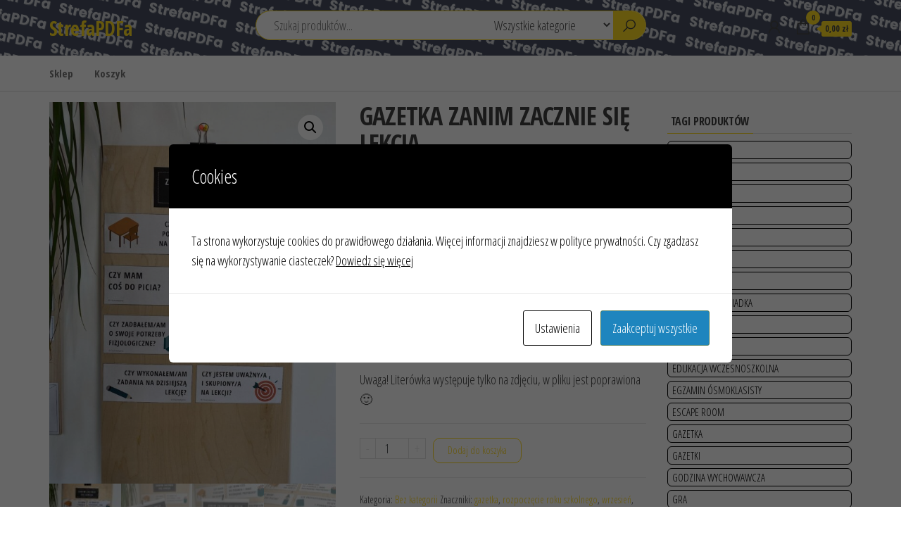

--- FILE ---
content_type: text/html; charset=UTF-8
request_url: https://strefapdfa.pl/produkt/zanim-zacznie-sie-lekcja/
body_size: 16613
content:
<!DOCTYPE html>
<html lang="pl-PL">
    <head>
        <meta charset="UTF-8">
        <meta name="viewport" content="width=device-width, initial-scale=1">
        <link rel="profile" href="https://gmpg.org/xfn/11">
        <title>GAZETKA ZANIM ZACZNIE SIĘ LEKCJA &#8211; StrefaPDFa</title>
<meta name='robots' content='max-image-preview:large' />
<link rel='dns-prefetch' href='//fonts.googleapis.com' />
<link href='https://fonts.gstatic.com' crossorigin rel='preconnect' />
<link rel="alternate" type="application/rss+xml" title="StrefaPDFa &raquo; Kanał z wpisami" href="https://strefapdfa.pl/feed/" />
<link rel="alternate" type="application/rss+xml" title="StrefaPDFa &raquo; Kanał z komentarzami" href="https://strefapdfa.pl/comments/feed/" />
<link rel="alternate" title="oEmbed (JSON)" type="application/json+oembed" href="https://strefapdfa.pl/wp-json/oembed/1.0/embed?url=https%3A%2F%2Fstrefapdfa.pl%2Fprodukt%2Fzanim-zacznie-sie-lekcja%2F" />
<link rel="alternate" title="oEmbed (XML)" type="text/xml+oembed" href="https://strefapdfa.pl/wp-json/oembed/1.0/embed?url=https%3A%2F%2Fstrefapdfa.pl%2Fprodukt%2Fzanim-zacznie-sie-lekcja%2F&#038;format=xml" />
<style id='wp-img-auto-sizes-contain-inline-css' type='text/css'>
img:is([sizes=auto i],[sizes^="auto," i]){contain-intrinsic-size:3000px 1500px}
/*# sourceURL=wp-img-auto-sizes-contain-inline-css */
</style>
<style id='wp-emoji-styles-inline-css' type='text/css'>

	img.wp-smiley, img.emoji {
		display: inline !important;
		border: none !important;
		box-shadow: none !important;
		height: 1em !important;
		width: 1em !important;
		margin: 0 0.07em !important;
		vertical-align: -0.1em !important;
		background: none !important;
		padding: 0 !important;
	}
/*# sourceURL=wp-emoji-styles-inline-css */
</style>
<style id='wp-block-library-inline-css' type='text/css'>
:root{--wp-block-synced-color:#7a00df;--wp-block-synced-color--rgb:122,0,223;--wp-bound-block-color:var(--wp-block-synced-color);--wp-editor-canvas-background:#ddd;--wp-admin-theme-color:#007cba;--wp-admin-theme-color--rgb:0,124,186;--wp-admin-theme-color-darker-10:#006ba1;--wp-admin-theme-color-darker-10--rgb:0,107,160.5;--wp-admin-theme-color-darker-20:#005a87;--wp-admin-theme-color-darker-20--rgb:0,90,135;--wp-admin-border-width-focus:2px}@media (min-resolution:192dpi){:root{--wp-admin-border-width-focus:1.5px}}.wp-element-button{cursor:pointer}:root .has-very-light-gray-background-color{background-color:#eee}:root .has-very-dark-gray-background-color{background-color:#313131}:root .has-very-light-gray-color{color:#eee}:root .has-very-dark-gray-color{color:#313131}:root .has-vivid-green-cyan-to-vivid-cyan-blue-gradient-background{background:linear-gradient(135deg,#00d084,#0693e3)}:root .has-purple-crush-gradient-background{background:linear-gradient(135deg,#34e2e4,#4721fb 50%,#ab1dfe)}:root .has-hazy-dawn-gradient-background{background:linear-gradient(135deg,#faaca8,#dad0ec)}:root .has-subdued-olive-gradient-background{background:linear-gradient(135deg,#fafae1,#67a671)}:root .has-atomic-cream-gradient-background{background:linear-gradient(135deg,#fdd79a,#004a59)}:root .has-nightshade-gradient-background{background:linear-gradient(135deg,#330968,#31cdcf)}:root .has-midnight-gradient-background{background:linear-gradient(135deg,#020381,#2874fc)}:root{--wp--preset--font-size--normal:16px;--wp--preset--font-size--huge:42px}.has-regular-font-size{font-size:1em}.has-larger-font-size{font-size:2.625em}.has-normal-font-size{font-size:var(--wp--preset--font-size--normal)}.has-huge-font-size{font-size:var(--wp--preset--font-size--huge)}.has-text-align-center{text-align:center}.has-text-align-left{text-align:left}.has-text-align-right{text-align:right}.has-fit-text{white-space:nowrap!important}#end-resizable-editor-section{display:none}.aligncenter{clear:both}.items-justified-left{justify-content:flex-start}.items-justified-center{justify-content:center}.items-justified-right{justify-content:flex-end}.items-justified-space-between{justify-content:space-between}.screen-reader-text{border:0;clip-path:inset(50%);height:1px;margin:-1px;overflow:hidden;padding:0;position:absolute;width:1px;word-wrap:normal!important}.screen-reader-text:focus{background-color:#ddd;clip-path:none;color:#444;display:block;font-size:1em;height:auto;left:5px;line-height:normal;padding:15px 23px 14px;text-decoration:none;top:5px;width:auto;z-index:100000}html :where(.has-border-color){border-style:solid}html :where([style*=border-top-color]){border-top-style:solid}html :where([style*=border-right-color]){border-right-style:solid}html :where([style*=border-bottom-color]){border-bottom-style:solid}html :where([style*=border-left-color]){border-left-style:solid}html :where([style*=border-width]){border-style:solid}html :where([style*=border-top-width]){border-top-style:solid}html :where([style*=border-right-width]){border-right-style:solid}html :where([style*=border-bottom-width]){border-bottom-style:solid}html :where([style*=border-left-width]){border-left-style:solid}html :where(img[class*=wp-image-]){height:auto;max-width:100%}:where(figure){margin:0 0 1em}html :where(.is-position-sticky){--wp-admin--admin-bar--position-offset:var(--wp-admin--admin-bar--height,0px)}@media screen and (max-width:600px){html :where(.is-position-sticky){--wp-admin--admin-bar--position-offset:0px}}

/*# sourceURL=wp-block-library-inline-css */
</style><style id='wp-block-heading-inline-css' type='text/css'>
h1:where(.wp-block-heading).has-background,h2:where(.wp-block-heading).has-background,h3:where(.wp-block-heading).has-background,h4:where(.wp-block-heading).has-background,h5:where(.wp-block-heading).has-background,h6:where(.wp-block-heading).has-background{padding:1.25em 2.375em}h1.has-text-align-left[style*=writing-mode]:where([style*=vertical-lr]),h1.has-text-align-right[style*=writing-mode]:where([style*=vertical-rl]),h2.has-text-align-left[style*=writing-mode]:where([style*=vertical-lr]),h2.has-text-align-right[style*=writing-mode]:where([style*=vertical-rl]),h3.has-text-align-left[style*=writing-mode]:where([style*=vertical-lr]),h3.has-text-align-right[style*=writing-mode]:where([style*=vertical-rl]),h4.has-text-align-left[style*=writing-mode]:where([style*=vertical-lr]),h4.has-text-align-right[style*=writing-mode]:where([style*=vertical-rl]),h5.has-text-align-left[style*=writing-mode]:where([style*=vertical-lr]),h5.has-text-align-right[style*=writing-mode]:where([style*=vertical-rl]),h6.has-text-align-left[style*=writing-mode]:where([style*=vertical-lr]),h6.has-text-align-right[style*=writing-mode]:where([style*=vertical-rl]){rotate:180deg}
/*# sourceURL=https://strefapdfa.pl/wp-includes/blocks/heading/style.min.css */
</style>
<style id='wp-block-search-inline-css' type='text/css'>
.wp-block-search__button{margin-left:10px;word-break:normal}.wp-block-search__button.has-icon{line-height:0}.wp-block-search__button svg{height:1.25em;min-height:24px;min-width:24px;width:1.25em;fill:currentColor;vertical-align:text-bottom}:where(.wp-block-search__button){border:1px solid #ccc;padding:6px 10px}.wp-block-search__inside-wrapper{display:flex;flex:auto;flex-wrap:nowrap;max-width:100%}.wp-block-search__label{width:100%}.wp-block-search.wp-block-search__button-only .wp-block-search__button{box-sizing:border-box;display:flex;flex-shrink:0;justify-content:center;margin-left:0;max-width:100%}.wp-block-search.wp-block-search__button-only .wp-block-search__inside-wrapper{min-width:0!important;transition-property:width}.wp-block-search.wp-block-search__button-only .wp-block-search__input{flex-basis:100%;transition-duration:.3s}.wp-block-search.wp-block-search__button-only.wp-block-search__searchfield-hidden,.wp-block-search.wp-block-search__button-only.wp-block-search__searchfield-hidden .wp-block-search__inside-wrapper{overflow:hidden}.wp-block-search.wp-block-search__button-only.wp-block-search__searchfield-hidden .wp-block-search__input{border-left-width:0!important;border-right-width:0!important;flex-basis:0;flex-grow:0;margin:0;min-width:0!important;padding-left:0!important;padding-right:0!important;width:0!important}:where(.wp-block-search__input){appearance:none;border:1px solid #949494;flex-grow:1;font-family:inherit;font-size:inherit;font-style:inherit;font-weight:inherit;letter-spacing:inherit;line-height:inherit;margin-left:0;margin-right:0;min-width:3rem;padding:8px;text-decoration:unset!important;text-transform:inherit}:where(.wp-block-search__button-inside .wp-block-search__inside-wrapper){background-color:#fff;border:1px solid #949494;box-sizing:border-box;padding:4px}:where(.wp-block-search__button-inside .wp-block-search__inside-wrapper) .wp-block-search__input{border:none;border-radius:0;padding:0 4px}:where(.wp-block-search__button-inside .wp-block-search__inside-wrapper) .wp-block-search__input:focus{outline:none}:where(.wp-block-search__button-inside .wp-block-search__inside-wrapper) :where(.wp-block-search__button){padding:4px 8px}.wp-block-search.aligncenter .wp-block-search__inside-wrapper{margin:auto}.wp-block[data-align=right] .wp-block-search.wp-block-search__button-only .wp-block-search__inside-wrapper{float:right}
/*# sourceURL=https://strefapdfa.pl/wp-includes/blocks/search/style.min.css */
</style>
<style id='wp-block-paragraph-inline-css' type='text/css'>
.is-small-text{font-size:.875em}.is-regular-text{font-size:1em}.is-large-text{font-size:2.25em}.is-larger-text{font-size:3em}.has-drop-cap:not(:focus):first-letter{float:left;font-size:8.4em;font-style:normal;font-weight:100;line-height:.68;margin:.05em .1em 0 0;text-transform:uppercase}body.rtl .has-drop-cap:not(:focus):first-letter{float:none;margin-left:.1em}p.has-drop-cap.has-background{overflow:hidden}:root :where(p.has-background){padding:1.25em 2.375em}:where(p.has-text-color:not(.has-link-color)) a{color:inherit}p.has-text-align-left[style*="writing-mode:vertical-lr"],p.has-text-align-right[style*="writing-mode:vertical-rl"]{rotate:180deg}
/*# sourceURL=https://strefapdfa.pl/wp-includes/blocks/paragraph/style.min.css */
</style>
<link rel='stylesheet' id='wc-blocks-style-css' href='https://strefapdfa.pl/wp-content/plugins/woocommerce/assets/client/blocks/wc-blocks.css?ver=wc-10.3.7' type='text/css' media='all' />
<style id='global-styles-inline-css' type='text/css'>
:root{--wp--preset--aspect-ratio--square: 1;--wp--preset--aspect-ratio--4-3: 4/3;--wp--preset--aspect-ratio--3-4: 3/4;--wp--preset--aspect-ratio--3-2: 3/2;--wp--preset--aspect-ratio--2-3: 2/3;--wp--preset--aspect-ratio--16-9: 16/9;--wp--preset--aspect-ratio--9-16: 9/16;--wp--preset--color--black: #000000;--wp--preset--color--cyan-bluish-gray: #abb8c3;--wp--preset--color--white: #ffffff;--wp--preset--color--pale-pink: #f78da7;--wp--preset--color--vivid-red: #cf2e2e;--wp--preset--color--luminous-vivid-orange: #ff6900;--wp--preset--color--luminous-vivid-amber: #fcb900;--wp--preset--color--light-green-cyan: #7bdcb5;--wp--preset--color--vivid-green-cyan: #00d084;--wp--preset--color--pale-cyan-blue: #8ed1fc;--wp--preset--color--vivid-cyan-blue: #0693e3;--wp--preset--color--vivid-purple: #9b51e0;--wp--preset--gradient--vivid-cyan-blue-to-vivid-purple: linear-gradient(135deg,rgb(6,147,227) 0%,rgb(155,81,224) 100%);--wp--preset--gradient--light-green-cyan-to-vivid-green-cyan: linear-gradient(135deg,rgb(122,220,180) 0%,rgb(0,208,130) 100%);--wp--preset--gradient--luminous-vivid-amber-to-luminous-vivid-orange: linear-gradient(135deg,rgb(252,185,0) 0%,rgb(255,105,0) 100%);--wp--preset--gradient--luminous-vivid-orange-to-vivid-red: linear-gradient(135deg,rgb(255,105,0) 0%,rgb(207,46,46) 100%);--wp--preset--gradient--very-light-gray-to-cyan-bluish-gray: linear-gradient(135deg,rgb(238,238,238) 0%,rgb(169,184,195) 100%);--wp--preset--gradient--cool-to-warm-spectrum: linear-gradient(135deg,rgb(74,234,220) 0%,rgb(151,120,209) 20%,rgb(207,42,186) 40%,rgb(238,44,130) 60%,rgb(251,105,98) 80%,rgb(254,248,76) 100%);--wp--preset--gradient--blush-light-purple: linear-gradient(135deg,rgb(255,206,236) 0%,rgb(152,150,240) 100%);--wp--preset--gradient--blush-bordeaux: linear-gradient(135deg,rgb(254,205,165) 0%,rgb(254,45,45) 50%,rgb(107,0,62) 100%);--wp--preset--gradient--luminous-dusk: linear-gradient(135deg,rgb(255,203,112) 0%,rgb(199,81,192) 50%,rgb(65,88,208) 100%);--wp--preset--gradient--pale-ocean: linear-gradient(135deg,rgb(255,245,203) 0%,rgb(182,227,212) 50%,rgb(51,167,181) 100%);--wp--preset--gradient--electric-grass: linear-gradient(135deg,rgb(202,248,128) 0%,rgb(113,206,126) 100%);--wp--preset--gradient--midnight: linear-gradient(135deg,rgb(2,3,129) 0%,rgb(40,116,252) 100%);--wp--preset--font-size--small: 13px;--wp--preset--font-size--medium: 20px;--wp--preset--font-size--large: 36px;--wp--preset--font-size--x-large: 42px;--wp--preset--spacing--20: 0.44rem;--wp--preset--spacing--30: 0.67rem;--wp--preset--spacing--40: 1rem;--wp--preset--spacing--50: 1.5rem;--wp--preset--spacing--60: 2.25rem;--wp--preset--spacing--70: 3.38rem;--wp--preset--spacing--80: 5.06rem;--wp--preset--shadow--natural: 6px 6px 9px rgba(0, 0, 0, 0.2);--wp--preset--shadow--deep: 12px 12px 50px rgba(0, 0, 0, 0.4);--wp--preset--shadow--sharp: 6px 6px 0px rgba(0, 0, 0, 0.2);--wp--preset--shadow--outlined: 6px 6px 0px -3px rgb(255, 255, 255), 6px 6px rgb(0, 0, 0);--wp--preset--shadow--crisp: 6px 6px 0px rgb(0, 0, 0);}:where(.is-layout-flex){gap: 0.5em;}:where(.is-layout-grid){gap: 0.5em;}body .is-layout-flex{display: flex;}.is-layout-flex{flex-wrap: wrap;align-items: center;}.is-layout-flex > :is(*, div){margin: 0;}body .is-layout-grid{display: grid;}.is-layout-grid > :is(*, div){margin: 0;}:where(.wp-block-columns.is-layout-flex){gap: 2em;}:where(.wp-block-columns.is-layout-grid){gap: 2em;}:where(.wp-block-post-template.is-layout-flex){gap: 1.25em;}:where(.wp-block-post-template.is-layout-grid){gap: 1.25em;}.has-black-color{color: var(--wp--preset--color--black) !important;}.has-cyan-bluish-gray-color{color: var(--wp--preset--color--cyan-bluish-gray) !important;}.has-white-color{color: var(--wp--preset--color--white) !important;}.has-pale-pink-color{color: var(--wp--preset--color--pale-pink) !important;}.has-vivid-red-color{color: var(--wp--preset--color--vivid-red) !important;}.has-luminous-vivid-orange-color{color: var(--wp--preset--color--luminous-vivid-orange) !important;}.has-luminous-vivid-amber-color{color: var(--wp--preset--color--luminous-vivid-amber) !important;}.has-light-green-cyan-color{color: var(--wp--preset--color--light-green-cyan) !important;}.has-vivid-green-cyan-color{color: var(--wp--preset--color--vivid-green-cyan) !important;}.has-pale-cyan-blue-color{color: var(--wp--preset--color--pale-cyan-blue) !important;}.has-vivid-cyan-blue-color{color: var(--wp--preset--color--vivid-cyan-blue) !important;}.has-vivid-purple-color{color: var(--wp--preset--color--vivid-purple) !important;}.has-black-background-color{background-color: var(--wp--preset--color--black) !important;}.has-cyan-bluish-gray-background-color{background-color: var(--wp--preset--color--cyan-bluish-gray) !important;}.has-white-background-color{background-color: var(--wp--preset--color--white) !important;}.has-pale-pink-background-color{background-color: var(--wp--preset--color--pale-pink) !important;}.has-vivid-red-background-color{background-color: var(--wp--preset--color--vivid-red) !important;}.has-luminous-vivid-orange-background-color{background-color: var(--wp--preset--color--luminous-vivid-orange) !important;}.has-luminous-vivid-amber-background-color{background-color: var(--wp--preset--color--luminous-vivid-amber) !important;}.has-light-green-cyan-background-color{background-color: var(--wp--preset--color--light-green-cyan) !important;}.has-vivid-green-cyan-background-color{background-color: var(--wp--preset--color--vivid-green-cyan) !important;}.has-pale-cyan-blue-background-color{background-color: var(--wp--preset--color--pale-cyan-blue) !important;}.has-vivid-cyan-blue-background-color{background-color: var(--wp--preset--color--vivid-cyan-blue) !important;}.has-vivid-purple-background-color{background-color: var(--wp--preset--color--vivid-purple) !important;}.has-black-border-color{border-color: var(--wp--preset--color--black) !important;}.has-cyan-bluish-gray-border-color{border-color: var(--wp--preset--color--cyan-bluish-gray) !important;}.has-white-border-color{border-color: var(--wp--preset--color--white) !important;}.has-pale-pink-border-color{border-color: var(--wp--preset--color--pale-pink) !important;}.has-vivid-red-border-color{border-color: var(--wp--preset--color--vivid-red) !important;}.has-luminous-vivid-orange-border-color{border-color: var(--wp--preset--color--luminous-vivid-orange) !important;}.has-luminous-vivid-amber-border-color{border-color: var(--wp--preset--color--luminous-vivid-amber) !important;}.has-light-green-cyan-border-color{border-color: var(--wp--preset--color--light-green-cyan) !important;}.has-vivid-green-cyan-border-color{border-color: var(--wp--preset--color--vivid-green-cyan) !important;}.has-pale-cyan-blue-border-color{border-color: var(--wp--preset--color--pale-cyan-blue) !important;}.has-vivid-cyan-blue-border-color{border-color: var(--wp--preset--color--vivid-cyan-blue) !important;}.has-vivid-purple-border-color{border-color: var(--wp--preset--color--vivid-purple) !important;}.has-vivid-cyan-blue-to-vivid-purple-gradient-background{background: var(--wp--preset--gradient--vivid-cyan-blue-to-vivid-purple) !important;}.has-light-green-cyan-to-vivid-green-cyan-gradient-background{background: var(--wp--preset--gradient--light-green-cyan-to-vivid-green-cyan) !important;}.has-luminous-vivid-amber-to-luminous-vivid-orange-gradient-background{background: var(--wp--preset--gradient--luminous-vivid-amber-to-luminous-vivid-orange) !important;}.has-luminous-vivid-orange-to-vivid-red-gradient-background{background: var(--wp--preset--gradient--luminous-vivid-orange-to-vivid-red) !important;}.has-very-light-gray-to-cyan-bluish-gray-gradient-background{background: var(--wp--preset--gradient--very-light-gray-to-cyan-bluish-gray) !important;}.has-cool-to-warm-spectrum-gradient-background{background: var(--wp--preset--gradient--cool-to-warm-spectrum) !important;}.has-blush-light-purple-gradient-background{background: var(--wp--preset--gradient--blush-light-purple) !important;}.has-blush-bordeaux-gradient-background{background: var(--wp--preset--gradient--blush-bordeaux) !important;}.has-luminous-dusk-gradient-background{background: var(--wp--preset--gradient--luminous-dusk) !important;}.has-pale-ocean-gradient-background{background: var(--wp--preset--gradient--pale-ocean) !important;}.has-electric-grass-gradient-background{background: var(--wp--preset--gradient--electric-grass) !important;}.has-midnight-gradient-background{background: var(--wp--preset--gradient--midnight) !important;}.has-small-font-size{font-size: var(--wp--preset--font-size--small) !important;}.has-medium-font-size{font-size: var(--wp--preset--font-size--medium) !important;}.has-large-font-size{font-size: var(--wp--preset--font-size--large) !important;}.has-x-large-font-size{font-size: var(--wp--preset--font-size--x-large) !important;}
/*# sourceURL=global-styles-inline-css */
</style>

<style id='classic-theme-styles-inline-css' type='text/css'>
/*! This file is auto-generated */
.wp-block-button__link{color:#fff;background-color:#32373c;border-radius:9999px;box-shadow:none;text-decoration:none;padding:calc(.667em + 2px) calc(1.333em + 2px);font-size:1.125em}.wp-block-file__button{background:#32373c;color:#fff;text-decoration:none}
/*# sourceURL=/wp-includes/css/classic-themes.min.css */
</style>
<link rel='stylesheet' id='cookies-and-content-security-policy-css' href='https://strefapdfa.pl/wp-content/plugins/cookies-and-content-security-policy/css/cookies-and-content-security-policy.min.css?ver=2.35' type='text/css' media='all' />
<link rel='stylesheet' id='photoswipe-css' href='https://strefapdfa.pl/wp-content/plugins/woocommerce/assets/css/photoswipe/photoswipe.min.css?ver=10.3.7' type='text/css' media='all' />
<link rel='stylesheet' id='photoswipe-default-skin-css' href='https://strefapdfa.pl/wp-content/plugins/woocommerce/assets/css/photoswipe/default-skin/default-skin.min.css?ver=10.3.7' type='text/css' media='all' />
<link rel='stylesheet' id='woocommerce-layout-css' href='https://strefapdfa.pl/wp-content/plugins/woocommerce/assets/css/woocommerce-layout.css?ver=10.3.7' type='text/css' media='all' />
<link rel='stylesheet' id='woocommerce-smallscreen-css' href='https://strefapdfa.pl/wp-content/plugins/woocommerce/assets/css/woocommerce-smallscreen.css?ver=10.3.7' type='text/css' media='only screen and (max-width: 768px)' />
<link rel='stylesheet' id='woocommerce-general-css' href='https://strefapdfa.pl/wp-content/plugins/woocommerce/assets/css/woocommerce.css?ver=10.3.7' type='text/css' media='all' />
<style id='woocommerce-inline-inline-css' type='text/css'>
.woocommerce form .form-row .required { visibility: visible; }
/*# sourceURL=woocommerce-inline-inline-css */
</style>
<link rel='stylesheet' id='brands-styles-css' href='https://strefapdfa.pl/wp-content/plugins/woocommerce/assets/css/brands.css?ver=10.3.7' type='text/css' media='all' />
<link rel='stylesheet' id='envo-shop-fonts-css' href='https://fonts.googleapis.com/css?family=Open+Sans+Condensed%3A300%2C500%2C700&#038;subset=cyrillic%2Ccyrillic-ext%2Cgreek%2Cgreek-ext%2Clatin-ext%2Cvietnamese' type='text/css' media='all' />
<link rel='stylesheet' id='bootstrap-css' href='https://strefapdfa.pl/wp-content/themes/envo-shop/css/bootstrap.css?ver=3.3.7' type='text/css' media='all' />
<link rel='stylesheet' id='mmenu-light-css' href='https://strefapdfa.pl/wp-content/themes/envo-shop/css/mmenu-light.min.css?ver=1.0.9' type='text/css' media='all' />
<link rel='stylesheet' id='envo-shop-stylesheet-css' href='https://strefapdfa.pl/wp-content/themes/envo-shop/style.css?ver=1.0.9' type='text/css' media='all' />
<link rel='stylesheet' id='line-awesome-css' href='https://strefapdfa.pl/wp-content/themes/envo-shop/css/line-awesome.min.css?ver=1.3.0' type='text/css' media='all' />
<link rel='stylesheet' id='flexible-shipping-free-shipping-css' href='https://strefapdfa.pl/wp-content/plugins/flexible-shipping/assets/dist/css/free-shipping.css?ver=4.22.1.2' type='text/css' media='all' />
<script type="text/javascript" src="https://strefapdfa.pl/wp-includes/js/jquery/jquery.min.js?ver=3.7.1" id="jquery-core-js"></script>
<script type="text/javascript" src="https://strefapdfa.pl/wp-includes/js/jquery/jquery-migrate.min.js?ver=3.4.1" id="jquery-migrate-js"></script>
<script type="text/javascript" src="https://strefapdfa.pl/wp-content/plugins/woocommerce/assets/js/jquery-blockui/jquery.blockUI.min.js?ver=2.7.0-wc.10.3.7" id="wc-jquery-blockui-js" defer="defer" data-wp-strategy="defer"></script>
<script type="text/javascript" id="wc-add-to-cart-js-extra">
/* <![CDATA[ */
var wc_add_to_cart_params = {"ajax_url":"/wp-admin/admin-ajax.php","wc_ajax_url":"/?wc-ajax=%%endpoint%%","i18n_view_cart":"Zobacz koszyk","cart_url":"https://strefapdfa.pl/koszyk/","is_cart":"","cart_redirect_after_add":"no"};
//# sourceURL=wc-add-to-cart-js-extra
/* ]]> */
</script>
<script type="text/javascript" src="https://strefapdfa.pl/wp-content/plugins/woocommerce/assets/js/frontend/add-to-cart.min.js?ver=10.3.7" id="wc-add-to-cart-js" defer="defer" data-wp-strategy="defer"></script>
<script type="text/javascript" src="https://strefapdfa.pl/wp-content/plugins/woocommerce/assets/js/zoom/jquery.zoom.min.js?ver=1.7.21-wc.10.3.7" id="wc-zoom-js" defer="defer" data-wp-strategy="defer"></script>
<script type="text/javascript" src="https://strefapdfa.pl/wp-content/plugins/woocommerce/assets/js/flexslider/jquery.flexslider.min.js?ver=2.7.2-wc.10.3.7" id="wc-flexslider-js" defer="defer" data-wp-strategy="defer"></script>
<script type="text/javascript" src="https://strefapdfa.pl/wp-content/plugins/woocommerce/assets/js/photoswipe/photoswipe.min.js?ver=4.1.1-wc.10.3.7" id="wc-photoswipe-js" defer="defer" data-wp-strategy="defer"></script>
<script type="text/javascript" src="https://strefapdfa.pl/wp-content/plugins/woocommerce/assets/js/photoswipe/photoswipe-ui-default.min.js?ver=4.1.1-wc.10.3.7" id="wc-photoswipe-ui-default-js" defer="defer" data-wp-strategy="defer"></script>
<script type="text/javascript" id="wc-single-product-js-extra">
/* <![CDATA[ */
var wc_single_product_params = {"i18n_required_rating_text":"Prosz\u0119 wybra\u0107 ocen\u0119","i18n_rating_options":["1 z 5 gwiazdek","2 z 5 gwiazdek","3 z 5 gwiazdek","4 z 5 gwiazdek","5 z 5 gwiazdek"],"i18n_product_gallery_trigger_text":"Wy\u015bwietl pe\u0142noekranow\u0105 galeri\u0119 obrazk\u00f3w","review_rating_required":"yes","flexslider":{"rtl":false,"animation":"slide","smoothHeight":true,"directionNav":false,"controlNav":"thumbnails","slideshow":false,"animationSpeed":500,"animationLoop":false,"allowOneSlide":false},"zoom_enabled":"1","zoom_options":[],"photoswipe_enabled":"1","photoswipe_options":{"shareEl":false,"closeOnScroll":false,"history":false,"hideAnimationDuration":0,"showAnimationDuration":0},"flexslider_enabled":"1"};
//# sourceURL=wc-single-product-js-extra
/* ]]> */
</script>
<script type="text/javascript" src="https://strefapdfa.pl/wp-content/plugins/woocommerce/assets/js/frontend/single-product.min.js?ver=10.3.7" id="wc-single-product-js" defer="defer" data-wp-strategy="defer"></script>
<script type="text/javascript" src="https://strefapdfa.pl/wp-content/plugins/woocommerce/assets/js/js-cookie/js.cookie.min.js?ver=2.1.4-wc.10.3.7" id="wc-js-cookie-js" defer="defer" data-wp-strategy="defer"></script>
<script type="text/javascript" id="woocommerce-js-extra">
/* <![CDATA[ */
var woocommerce_params = {"ajax_url":"/wp-admin/admin-ajax.php","wc_ajax_url":"/?wc-ajax=%%endpoint%%","i18n_password_show":"Poka\u017c has\u0142o","i18n_password_hide":"Ukryj has\u0142o"};
//# sourceURL=woocommerce-js-extra
/* ]]> */
</script>
<script type="text/javascript" src="https://strefapdfa.pl/wp-content/plugins/woocommerce/assets/js/frontend/woocommerce.min.js?ver=10.3.7" id="woocommerce-js" defer="defer" data-wp-strategy="defer"></script>
<script type="text/javascript" id="WCPAY_ASSETS-js-extra">
/* <![CDATA[ */
var wcpayAssets = {"url":"https://strefapdfa.pl/wp-content/plugins/woocommerce-payments/dist/"};
//# sourceURL=WCPAY_ASSETS-js-extra
/* ]]> */
</script>
<link rel="https://api.w.org/" href="https://strefapdfa.pl/wp-json/" /><link rel="alternate" title="JSON" type="application/json" href="https://strefapdfa.pl/wp-json/wp/v2/product/30733" /><link rel="EditURI" type="application/rsd+xml" title="RSD" href="https://strefapdfa.pl/xmlrpc.php?rsd" />
<meta name="generator" content="WordPress 6.9" />
<meta name="generator" content="WooCommerce 10.3.7" />
<link rel="canonical" href="https://strefapdfa.pl/produkt/zanim-zacznie-sie-lekcja/" />
<link rel='shortlink' href='https://strefapdfa.pl/?p=30733' />
	<noscript><style>.woocommerce-product-gallery{ opacity: 1 !important; }</style></noscript>
	            <style type="text/css" id="envo-shop-header-css">
                                .site-header {
                        background-image: url(https://strefapdfa.pl/wp-content/uploads/2021/12/BANER-STREFA.png);
                        background-repeat: no-repeat;
                        background-position: 50% 50%;
                        -webkit-background-size: cover;
                        -moz-background-size:    cover;
                        -o-background-size:      cover;
                        background-size:         cover;
                    }
            	
            	
            </style>
            <style type="text/css" id="cookies-and-content-security-policy-css-custom">.modal-cacsp-position .modal-cacsp-box .modal-cacsp-btns .modal-cacsp-btn.modal-cacsp-btn-accept,.modal-cacsp-position .modal-cacsp-box .modal-cacsp-btns .modal-cacsp-btn.modal-cacsp-btn-accept-all {background-color: #1e85be;}</style>    </head>
    <body data-rsssl=1 id="blog" class="wp-singular product-template-default single single-product postid-30733 wp-theme-envo-shop theme-envo-shop woocommerce woocommerce-page woocommerce-no-js">
        <a class="skip-link screen-reader-text" href="#site-content">Przejdź do treści</a>        <div class="page-wrap">
            <div class="site-header container-fluid">
    <div class="container" >
        <div class="heading-row row" >
            <div class="site-heading col-md-3 hidden-xs" >
                            <div class="site-branding-logo">
                            </div>
            <div class="site-branding-text">
                                    <p class="site-title"><a href="https://strefapdfa.pl/" rel="home">StrefaPDFa</a></p>
                
                            </div><!-- .site-branding-text -->
                    </div>
            <div class="search-heading col-md-6 col-xs-12">
                                    <div class="header-search-form">
                        <form role="search" method="get" action="https://strefapdfa.pl/">
                            <input type="hidden" name="post_type" value="product" />
                            <input class="header-search-input" name="s" type="text" placeholder="Szukaj produktów..."/>
                            <select class="header-search-select" name="product_cat">
                                <option value="">Wszystkie kategorie</option> 
                                <option value="bez-kategorii">Bez kategorii (944)</option><option value="edu_teczka-ksiazka">EDU_TECZKA/KSIĄŻKA (26)</option>                            </select>
                            <button class="header-search-button" type="submit"><i class="la la-search" aria-hidden="true"></i></button>
                        </form>
                    </div>
                                            </div>
                            <div class="header-right col-md-3 hidden-xs" >
                                <div class="header-cart">
                <div class="header-cart-block">
                    <div class="header-cart-inner">
                        	
        <a class="cart-contents" href="https://strefapdfa.pl/koszyk/" data-tooltip="Koszyk" title="Koszyk">
            <i class="la la-shopping-bag"><span class="count">0</span></i>
            <div class="amount-cart hidden-xs">0,00&nbsp;&#122;&#322;</div> 
        </a>
                                <ul class="site-header-cart menu list-unstyled text-center">
                            <li>
                                <div class="widget woocommerce widget_shopping_cart"><div class="widget_shopping_cart_content"></div></div>                            </li>
                        </ul>
                    </div>
                </div>
            </div>
                                            <div class="header-my-account">
                <div class="header-login"> 
                    <a href="https://strefapdfa.pl/?page_id=9" data-tooltip="Moje konto" title="Moje konto">
                        <i class="la la-user"></i>
                    </a>
                </div>
            </div>
                                                                    </div>	
                    </div>
    </div>
</div>
 
<div class="main-menu">
    <nav id="site-navigation" class="navbar navbar-default">     
        <div class="container">   
            <div class="navbar-header">
                <div class="site-heading mobile-heading visible-xs" >
                                <div class="site-branding-logo">
                            </div>
            <div class="site-branding-text">
                                    <p class="site-title"><a href="https://strefapdfa.pl/" rel="home">StrefaPDFa</a></p>
                
                            </div><!-- .site-branding-text -->
                        </div>
                                    <span class="navbar-brand brand-absolute visible-xs">Menu</span>
                                            <div class="mobile-cart visible-xs" >
                                        <div class="header-cart">
                <div class="header-cart-block">
                    <div class="header-cart-inner">
                        	
        <a class="cart-contents" href="https://strefapdfa.pl/koszyk/" data-tooltip="Koszyk" title="Koszyk">
            <i class="la la-shopping-bag"><span class="count">0</span></i>
            <div class="amount-cart hidden-xs">0,00&nbsp;&#122;&#322;</div> 
        </a>
                                <ul class="site-header-cart menu list-unstyled text-center">
                            <li>
                                <div class="widget woocommerce widget_shopping_cart"><div class="widget_shopping_cart_content"></div></div>                            </li>
                        </ul>
                    </div>
                </div>
            </div>
                                    </div>	
                                                                <div class="mobile-account visible-xs" >
                                        <div class="header-my-account">
                <div class="header-login"> 
                    <a href="https://strefapdfa.pl/?page_id=9" data-tooltip="Moje konto" title="Moje konto">
                        <i class="la la-user"></i>
                    </a>
                </div>
            </div>
                                    </div>
                                                                <div class="mobile-wishlist visible-xs" >
                                                    </div>
                                                                <div class="mobile-compare visible-xs" >
                                                    </div>
                                        <a href="#" id="main-menu-panel" class="open-panel" data-panel="main-menu-panel">
                        <span></span>
                        <span></span>
                        <span></span>
                    </a>
                            </div>
            <div id="my-menu" class="menu-container"><ul id="menu-menu-glowne" class="nav navbar-nav navbar-left"><li itemscope="itemscope" itemtype="https://www.schema.org/SiteNavigationElement" id="menu-item-17" class="menu-item menu-item-type-post_type menu-item-object-page menu-item-home current_page_parent menu-item-17 nav-item"><a title="Sklep" href="https://strefapdfa.pl/" class="nav-link">Sklep</a></li>
<li itemscope="itemscope" itemtype="https://www.schema.org/SiteNavigationElement" id="menu-item-18" class="menu-item menu-item-type-post_type menu-item-object-page menu-item-18 nav-item"><a title="Koszyk" href="https://strefapdfa.pl/koszyk/" class="nav-link">Koszyk</a></li>
</ul></div>        </div>
            </nav> 
</div>
            <div id="site-content" class="container main-container" role="main">
    <div class="page-area">
                    

<!-- start content container -->
<div class="row">
    <article class="col-md-9">
        <div class="woocommerce-notices-wrapper"></div><div id="product-30733" class="product type-product post-30733 status-publish first instock product_cat-bez-kategorii product_tag-gazetka product_tag-rozpoczecie-roku-szkolnego product_tag-wrzesien product_tag-wychowawca has-post-thumbnail downloadable virtual purchasable product-type-simple">

	<div class="woocommerce-product-gallery woocommerce-product-gallery--with-images woocommerce-product-gallery--columns-4 images" data-columns="4" style="opacity: 0; transition: opacity .25s ease-in-out;">
	<div class="woocommerce-product-gallery__wrapper">
		<div data-thumb="https://strefapdfa.pl/wp-content/uploads/2023/08/371086601_859125852526931_8640838913090044914_n-100x100.jpg" data-thumb-alt="GAZETKA ZANIM ZACZNIE SIĘ LEKCJA" data-thumb-srcset="https://strefapdfa.pl/wp-content/uploads/2023/08/371086601_859125852526931_8640838913090044914_n-100x100.jpg 100w, https://strefapdfa.pl/wp-content/uploads/2023/08/371086601_859125852526931_8640838913090044914_n-150x150.jpg 150w, https://strefapdfa.pl/wp-content/uploads/2023/08/371086601_859125852526931_8640838913090044914_n-300x300.jpg 300w"  data-thumb-sizes="(max-width: 100px) 100vw, 100px" class="woocommerce-product-gallery__image"><a href="https://strefapdfa.pl/wp-content/uploads/2023/08/371086601_859125852526931_8640838913090044914_n.jpg"><img width="600" height="800" src="https://strefapdfa.pl/wp-content/uploads/2023/08/371086601_859125852526931_8640838913090044914_n-600x800.jpg" class="wp-post-image" alt="GAZETKA ZANIM ZACZNIE SIĘ LEKCJA" data-caption="" data-src="https://strefapdfa.pl/wp-content/uploads/2023/08/371086601_859125852526931_8640838913090044914_n.jpg" data-large_image="https://strefapdfa.pl/wp-content/uploads/2023/08/371086601_859125852526931_8640838913090044914_n.jpg" data-large_image_width="1536" data-large_image_height="2048" decoding="async" fetchpriority="high" srcset="https://strefapdfa.pl/wp-content/uploads/2023/08/371086601_859125852526931_8640838913090044914_n-600x800.jpg 600w, https://strefapdfa.pl/wp-content/uploads/2023/08/371086601_859125852526931_8640838913090044914_n-225x300.jpg 225w, https://strefapdfa.pl/wp-content/uploads/2023/08/371086601_859125852526931_8640838913090044914_n-768x1024.jpg 768w, https://strefapdfa.pl/wp-content/uploads/2023/08/371086601_859125852526931_8640838913090044914_n-1152x1536.jpg 1152w, https://strefapdfa.pl/wp-content/uploads/2023/08/371086601_859125852526931_8640838913090044914_n.jpg 1536w" sizes="(max-width: 600px) 100vw, 600px" /></a></div><div data-thumb="https://strefapdfa.pl/wp-content/uploads/2023/08/371132404_148292068272789_9071150223198148851_n-100x100.jpg" data-thumb-alt="GAZETKA ZANIM ZACZNIE SIĘ LEKCJA - obrazek 2" data-thumb-srcset="https://strefapdfa.pl/wp-content/uploads/2023/08/371132404_148292068272789_9071150223198148851_n-100x100.jpg 100w, https://strefapdfa.pl/wp-content/uploads/2023/08/371132404_148292068272789_9071150223198148851_n-150x150.jpg 150w, https://strefapdfa.pl/wp-content/uploads/2023/08/371132404_148292068272789_9071150223198148851_n-300x300.jpg 300w"  data-thumb-sizes="(max-width: 100px) 100vw, 100px" class="woocommerce-product-gallery__image"><a href="https://strefapdfa.pl/wp-content/uploads/2023/08/371132404_148292068272789_9071150223198148851_n.jpg"><img width="600" height="800" src="https://strefapdfa.pl/wp-content/uploads/2023/08/371132404_148292068272789_9071150223198148851_n-600x800.jpg" class="" alt="GAZETKA ZANIM ZACZNIE SIĘ LEKCJA - obrazek 2" data-caption="" data-src="https://strefapdfa.pl/wp-content/uploads/2023/08/371132404_148292068272789_9071150223198148851_n.jpg" data-large_image="https://strefapdfa.pl/wp-content/uploads/2023/08/371132404_148292068272789_9071150223198148851_n.jpg" data-large_image_width="1536" data-large_image_height="2048" decoding="async" srcset="https://strefapdfa.pl/wp-content/uploads/2023/08/371132404_148292068272789_9071150223198148851_n-600x800.jpg 600w, https://strefapdfa.pl/wp-content/uploads/2023/08/371132404_148292068272789_9071150223198148851_n-225x300.jpg 225w, https://strefapdfa.pl/wp-content/uploads/2023/08/371132404_148292068272789_9071150223198148851_n-768x1024.jpg 768w, https://strefapdfa.pl/wp-content/uploads/2023/08/371132404_148292068272789_9071150223198148851_n-1152x1536.jpg 1152w, https://strefapdfa.pl/wp-content/uploads/2023/08/371132404_148292068272789_9071150223198148851_n.jpg 1536w" sizes="(max-width: 600px) 100vw, 600px" /></a></div><div data-thumb="https://strefapdfa.pl/wp-content/uploads/2023/08/370639466_948982862841045_7903605749573853320_n-100x100.jpg" data-thumb-alt="GAZETKA ZANIM ZACZNIE SIĘ LEKCJA - obrazek 3" data-thumb-srcset="https://strefapdfa.pl/wp-content/uploads/2023/08/370639466_948982862841045_7903605749573853320_n-100x100.jpg 100w, https://strefapdfa.pl/wp-content/uploads/2023/08/370639466_948982862841045_7903605749573853320_n-150x150.jpg 150w, https://strefapdfa.pl/wp-content/uploads/2023/08/370639466_948982862841045_7903605749573853320_n-300x300.jpg 300w"  data-thumb-sizes="(max-width: 100px) 100vw, 100px" class="woocommerce-product-gallery__image"><a href="https://strefapdfa.pl/wp-content/uploads/2023/08/370639466_948982862841045_7903605749573853320_n.jpg"><img width="600" height="800" src="https://strefapdfa.pl/wp-content/uploads/2023/08/370639466_948982862841045_7903605749573853320_n-600x800.jpg" class="" alt="GAZETKA ZANIM ZACZNIE SIĘ LEKCJA - obrazek 3" data-caption="" data-src="https://strefapdfa.pl/wp-content/uploads/2023/08/370639466_948982862841045_7903605749573853320_n.jpg" data-large_image="https://strefapdfa.pl/wp-content/uploads/2023/08/370639466_948982862841045_7903605749573853320_n.jpg" data-large_image_width="1536" data-large_image_height="2048" decoding="async" srcset="https://strefapdfa.pl/wp-content/uploads/2023/08/370639466_948982862841045_7903605749573853320_n-600x800.jpg 600w, https://strefapdfa.pl/wp-content/uploads/2023/08/370639466_948982862841045_7903605749573853320_n-225x300.jpg 225w, https://strefapdfa.pl/wp-content/uploads/2023/08/370639466_948982862841045_7903605749573853320_n-768x1024.jpg 768w, https://strefapdfa.pl/wp-content/uploads/2023/08/370639466_948982862841045_7903605749573853320_n-1152x1536.jpg 1152w, https://strefapdfa.pl/wp-content/uploads/2023/08/370639466_948982862841045_7903605749573853320_n.jpg 1536w" sizes="(max-width: 600px) 100vw, 600px" /></a></div><div data-thumb="https://strefapdfa.pl/wp-content/uploads/2023/08/371068538_955570922190450_2900660828426587558_n-100x100.jpg" data-thumb-alt="GAZETKA ZANIM ZACZNIE SIĘ LEKCJA - obrazek 4" data-thumb-srcset="https://strefapdfa.pl/wp-content/uploads/2023/08/371068538_955570922190450_2900660828426587558_n-100x100.jpg 100w, https://strefapdfa.pl/wp-content/uploads/2023/08/371068538_955570922190450_2900660828426587558_n-150x150.jpg 150w, https://strefapdfa.pl/wp-content/uploads/2023/08/371068538_955570922190450_2900660828426587558_n-300x300.jpg 300w"  data-thumb-sizes="(max-width: 100px) 100vw, 100px" class="woocommerce-product-gallery__image"><a href="https://strefapdfa.pl/wp-content/uploads/2023/08/371068538_955570922190450_2900660828426587558_n.jpg"><img width="600" height="800" src="https://strefapdfa.pl/wp-content/uploads/2023/08/371068538_955570922190450_2900660828426587558_n-600x800.jpg" class="" alt="GAZETKA ZANIM ZACZNIE SIĘ LEKCJA - obrazek 4" data-caption="" data-src="https://strefapdfa.pl/wp-content/uploads/2023/08/371068538_955570922190450_2900660828426587558_n.jpg" data-large_image="https://strefapdfa.pl/wp-content/uploads/2023/08/371068538_955570922190450_2900660828426587558_n.jpg" data-large_image_width="1536" data-large_image_height="2048" decoding="async" loading="lazy" srcset="https://strefapdfa.pl/wp-content/uploads/2023/08/371068538_955570922190450_2900660828426587558_n-600x800.jpg 600w, https://strefapdfa.pl/wp-content/uploads/2023/08/371068538_955570922190450_2900660828426587558_n-225x300.jpg 225w, https://strefapdfa.pl/wp-content/uploads/2023/08/371068538_955570922190450_2900660828426587558_n-768x1024.jpg 768w, https://strefapdfa.pl/wp-content/uploads/2023/08/371068538_955570922190450_2900660828426587558_n-1152x1536.jpg 1152w, https://strefapdfa.pl/wp-content/uploads/2023/08/371068538_955570922190450_2900660828426587558_n.jpg 1536w" sizes="auto, (max-width: 600px) 100vw, 600px" /></a></div>	</div>
</div>

	<div class="summary entry-summary">
		<h1 class="product_title entry-title">GAZETKA ZANIM ZACZNIE SIĘ LEKCJA</h1><p class="price"><span class="woocommerce-Price-amount amount"><bdi>15,00&nbsp;<span class="woocommerce-Price-currencySymbol">&#122;&#322;</span></bdi></span><p class="iworks-omnibus" data-iwo-version="3.0.4" data-iwo-price="15" data-iwo-timestamp="1769721190" data-iwo-qty="1" data-iwo-price_including_tax="15" data-iwo-product_id="30733">Poprzednia najniższa cena: <span class="woocommerce-Price-amount amount"><bdi>15,00&nbsp;<span class="woocommerce-Price-currencySymbol">&#122;&#322;</span></bdi></span>.</p></p>
<div class="woocommerce-product-details__short-description">
	<p>W ramach opłaty otrzymasz plik PDF (4 strony) do stworzenia gazetki:</p>
<p>&#8211; nagłówek</p>
<p>&#8211; 8 pytań z grafikami</p>
<p>&#8211; checklista</p>
<p>&nbsp;</p>
<p>Uwaga! Literówka występuje tylko na zdjęciu, w pliku jest poprawiona 🙂</p>
</div>

	
	<form class="cart" action="https://strefapdfa.pl/produkt/zanim-zacznie-sie-lekcja/" method="post" enctype='multipart/form-data'>
		
		<button type="button" class="minus" >-</button><div class="quantity">
		<label class="screen-reader-text" for="quantity_697bcd66904d6">ilość GAZETKA ZANIM ZACZNIE SIĘ LEKCJA</label>
	<input
		type="number"
				id="quantity_697bcd66904d6"
		class="input-text qty text"
		name="quantity"
		value="1"
		aria-label="Ilość produktu"
				min="1"
							step="1"
			placeholder=""
			inputmode="numeric"
			autocomplete="off"
			/>
	</div>
<button type="button" class="plus" >+</button>
		<button type="submit" name="add-to-cart" value="30733" class="single_add_to_cart_button button alt">Dodaj do koszyka</button>

			</form>

	
<div class="product_meta">

	
	
	<span class="posted_in">Kategoria: <a href="https://strefapdfa.pl/kategoria-produktu/bez-kategorii/" rel="tag">Bez kategorii</a></span>
	<span class="tagged_as">Znaczniki: <a href="https://strefapdfa.pl/tag-produktu/gazetka/" rel="tag">gazetka</a>, <a href="https://strefapdfa.pl/tag-produktu/rozpoczecie-roku-szkolnego/" rel="tag">rozpoczęcie roku szkolnego</a>, <a href="https://strefapdfa.pl/tag-produktu/wrzesien/" rel="tag">wrzesień</a>, <a href="https://strefapdfa.pl/tag-produktu/wychowawca/" rel="tag">wychowawca</a></span>
	
</div>
	</div>

	
	<div class="woocommerce-tabs wc-tabs-wrapper">
		<ul class="tabs wc-tabs" role="tablist">
							<li role="presentation" class="description_tab" id="tab-title-description">
					<a href="#tab-description" role="tab" aria-controls="tab-description">
						Opis					</a>
				</li>
					</ul>
					<div class="woocommerce-Tabs-panel woocommerce-Tabs-panel--description panel entry-content wc-tab" id="tab-description" role="tabpanel" aria-labelledby="tab-title-description">
				
	<h2>Opis</h2>

<p><b>Co otrzymam?</b></p>
<p><span style="font-weight: 400;">Otrzymasz plik w formacie PDF do pobrania na swoje urządzenie. Możesz go wydrukować i wykorzystać w pracy z uczniami w klasie.</span></p>
<p>&nbsp;</p>
<p><b>Kiedy otrzymam materiał?</b></p>
<p>Dostęp do materiałów w formacie PDF online przyznawany jest do 24 godzin po zaksięgowaniu opłaty na naszym koncie.</p>
<p>Wybierając płatność szybkim przelewem, otrzymasz materiał PDF natychmiastowo.</p>
<p>UWAGA: Jeśli po dokonaniu opłaty nie otrzymasz materiału w wiadomości mailowej &#8211; sprawdź folder SPAM, a następnie napisz do nas &#8211; pomożemy 😉</p>
<p><span style="font-weight: 400;">Wejdź w spersonalizowany link i pobierz materiał na swoje urządzenie.</span></p>
<p><span style="font-weight: 400;">Pamiętaj: ze względów bezpieczeństwa materiał możesz pobrać 5 razy, potem link wygasa. </span></p>
<p>&nbsp;</p>
<p><b>Czy otrzymam fakturę?</b></p>
<p><span style="font-weight: 400;">Tak, każdy zakup potwierdzony jest fakturą.</span></p>
<p>&nbsp;</p>
			</div>
		
			</div>


	<section class="related products">

					<h2>Podobne produkty</h2>
				<ul class="products columns-4">

			
					<li class="product type-product post-241 status-publish first instock product_cat-bez-kategorii product_tag-matematyka has-post-thumbnail downloadable virtual purchasable product-type-simple">
	<a href="https://strefapdfa.pl/produkt/zegary-zestaw-kart/" class="woocommerce-LoopProduct-link woocommerce-loop-product__link"><h2 class="woocommerce-loop-product__title">ZEGARY &#8211; ZESTAW KART</h2><img width="300" height="300" src="https://strefapdfa.pl/wp-content/uploads/2022/01/381167287_1433848403846218_6569169530841621180_n-300x300.jpg" class="attachment-woocommerce_thumbnail size-woocommerce_thumbnail" alt="ZEGARY - ZESTAW KART" decoding="async" loading="lazy" srcset="https://strefapdfa.pl/wp-content/uploads/2022/01/381167287_1433848403846218_6569169530841621180_n-300x300.jpg 300w, https://strefapdfa.pl/wp-content/uploads/2022/01/381167287_1433848403846218_6569169530841621180_n-150x150.jpg 150w, https://strefapdfa.pl/wp-content/uploads/2022/01/381167287_1433848403846218_6569169530841621180_n-100x100.jpg 100w" sizes="auto, (max-width: 300px) 100vw, 300px" />
	<span class="price"><span class="woocommerce-Price-amount amount"><bdi>10,00&nbsp;<span class="woocommerce-Price-currencySymbol">&#122;&#322;</span></bdi></span></span>
</a><a href="/produkt/zanim-zacznie-sie-lekcja/?add-to-cart=241" aria-describedby="woocommerce_loop_add_to_cart_link_describedby_241" data-quantity="1" class="button product_type_simple add_to_cart_button ajax_add_to_cart" data-product_id="241" data-product_sku="" aria-label="Dodaj do koszyka: &bdquo;ZEGARY - ZESTAW KART&rdquo;" rel="nofollow" data-success_message="&ldquo;ZEGARY - ZESTAW KART&rdquo; został dodany do twojego koszyka" role="button">Dodaj do koszyka</a>	<span id="woocommerce_loop_add_to_cart_link_describedby_241" class="screen-reader-text">
			</span>
        <div class="product-compare-wishlist">
                    </div>
        </li>

			
					<li class="product type-product post-865 status-publish instock product_cat-bez-kategorii product_tag-edukacja-wczesnoszkolna product_tag-matematyka has-post-thumbnail downloadable virtual purchasable product-type-simple">
	<a href="https://strefapdfa.pl/produkt/termometry/" class="woocommerce-LoopProduct-link woocommerce-loop-product__link"><h2 class="woocommerce-loop-product__title">TERMOMETRY</h2><img width="300" height="300" src="https://strefapdfa.pl/wp-content/uploads/2023/09/IMG_9806-300x300.jpeg" class="attachment-woocommerce_thumbnail size-woocommerce_thumbnail" alt="TERMOMETRY" decoding="async" loading="lazy" srcset="https://strefapdfa.pl/wp-content/uploads/2023/09/IMG_9806-300x300.jpeg 300w, https://strefapdfa.pl/wp-content/uploads/2023/09/IMG_9806-150x150.jpeg 150w, https://strefapdfa.pl/wp-content/uploads/2023/09/IMG_9806-100x100.jpeg 100w" sizes="auto, (max-width: 300px) 100vw, 300px" />
	<span class="price"><span class="woocommerce-Price-amount amount"><bdi>15,00&nbsp;<span class="woocommerce-Price-currencySymbol">&#122;&#322;</span></bdi></span></span>
</a><a href="/produkt/zanim-zacznie-sie-lekcja/?add-to-cart=865" aria-describedby="woocommerce_loop_add_to_cart_link_describedby_865" data-quantity="1" class="button product_type_simple add_to_cart_button ajax_add_to_cart" data-product_id="865" data-product_sku="" aria-label="Dodaj do koszyka: &bdquo;TERMOMETRY&rdquo;" rel="nofollow" data-success_message="&ldquo;TERMOMETRY&rdquo; został dodany do twojego koszyka" role="button">Dodaj do koszyka</a>	<span id="woocommerce_loop_add_to_cart_link_describedby_865" class="screen-reader-text">
			</span>
        <div class="product-compare-wishlist">
                    </div>
        </li>

			
					<li class="product type-product post-207 status-publish instock product_cat-bez-kategorii product_tag-edukacja-wczesnoszkolna product_tag-nauki-przyrodnicze has-post-thumbnail downloadable virtual purchasable product-type-simple">
	<a href="https://strefapdfa.pl/produkt/dziennik-obserwacji-hodowli-fasoli/" class="woocommerce-LoopProduct-link woocommerce-loop-product__link"><h2 class="woocommerce-loop-product__title">DZIENNIK OBSERWACJI HODOWLI FASOLI</h2><img width="300" height="300" src="https://strefapdfa.pl/wp-content/uploads/2022/01/381221166_319106977466807_5198634931596369212_n-300x300.jpg" class="attachment-woocommerce_thumbnail size-woocommerce_thumbnail" alt="DZIENNIK OBSERWACJI HODOWLI FASOLI" decoding="async" loading="lazy" srcset="https://strefapdfa.pl/wp-content/uploads/2022/01/381221166_319106977466807_5198634931596369212_n-300x300.jpg 300w, https://strefapdfa.pl/wp-content/uploads/2022/01/381221166_319106977466807_5198634931596369212_n-150x150.jpg 150w, https://strefapdfa.pl/wp-content/uploads/2022/01/381221166_319106977466807_5198634931596369212_n-100x100.jpg 100w" sizes="auto, (max-width: 300px) 100vw, 300px" />
	<span class="price"><span class="woocommerce-Price-amount amount"><bdi>15,00&nbsp;<span class="woocommerce-Price-currencySymbol">&#122;&#322;</span></bdi></span></span>
</a><a href="/produkt/zanim-zacznie-sie-lekcja/?add-to-cart=207" aria-describedby="woocommerce_loop_add_to_cart_link_describedby_207" data-quantity="1" class="button product_type_simple add_to_cart_button ajax_add_to_cart" data-product_id="207" data-product_sku="" aria-label="Dodaj do koszyka: &bdquo;DZIENNIK OBSERWACJI HODOWLI FASOLI&rdquo;" rel="nofollow" data-success_message="&ldquo;DZIENNIK OBSERWACJI HODOWLI FASOLI&rdquo; został dodany do twojego koszyka" role="button">Dodaj do koszyka</a>	<span id="woocommerce_loop_add_to_cart_link_describedby_207" class="screen-reader-text">
			</span>
        <div class="product-compare-wishlist">
                    </div>
        </li>

			
					<li class="product type-product post-1122 status-publish last instock product_cat-bez-kategorii product_tag-edukacja-wczesnoszkolna product_tag-lapbook product_tag-lektura has-post-thumbnail downloadable virtual purchasable product-type-simple">
	<a href="https://strefapdfa.pl/produkt/dziecizbullerbyn/" class="woocommerce-LoopProduct-link woocommerce-loop-product__link"><h2 class="woocommerce-loop-product__title">LAPBOOK O LEKTURZE &#8222;DZIECI Z BULLERBYN&#8221;</h2><img width="300" height="300" src="https://strefapdfa.pl/wp-content/uploads/2022/02/324149735_1293853947856804_2789307153572893249_n-300x300.jpg" class="attachment-woocommerce_thumbnail size-woocommerce_thumbnail" alt="LAPBOOK O LEKTURZE &quot;DZIECI Z BULLERBYN&quot;" decoding="async" loading="lazy" srcset="https://strefapdfa.pl/wp-content/uploads/2022/02/324149735_1293853947856804_2789307153572893249_n-300x300.jpg 300w, https://strefapdfa.pl/wp-content/uploads/2022/02/324149735_1293853947856804_2789307153572893249_n-150x150.jpg 150w, https://strefapdfa.pl/wp-content/uploads/2022/02/324149735_1293853947856804_2789307153572893249_n-100x100.jpg 100w" sizes="auto, (max-width: 300px) 100vw, 300px" />
	<span class="price"><span class="woocommerce-Price-amount amount"><bdi>10,00&nbsp;<span class="woocommerce-Price-currencySymbol">&#122;&#322;</span></bdi></span></span>
</a><a href="/produkt/zanim-zacznie-sie-lekcja/?add-to-cart=1122" aria-describedby="woocommerce_loop_add_to_cart_link_describedby_1122" data-quantity="1" class="button product_type_simple add_to_cart_button ajax_add_to_cart" data-product_id="1122" data-product_sku="" aria-label="Dodaj do koszyka: &bdquo;LAPBOOK O LEKTURZE &quot;DZIECI Z BULLERBYN&quot;&rdquo;" rel="nofollow" data-success_message="&ldquo;LAPBOOK O LEKTURZE &quot;DZIECI Z BULLERBYN&quot;&rdquo; został dodany do twojego koszyka" role="button">Dodaj do koszyka</a>	<span id="woocommerce_loop_add_to_cart_link_describedby_1122" class="screen-reader-text">
			</span>
        <div class="product-compare-wishlist">
                    </div>
        </li>

			
		</ul>

	</section>
	</div>

    </article>       
        <aside id="sidebar" class="col-md-3">
        <div id="woocommerce_product_tag_cloud-3" class="widget woocommerce widget_product_tag_cloud"><div class="widget-title"><h3>Tagi produktów</h3></div><div class="tagcloud"><a href="https://strefapdfa.pl/tag-produktu/edu_teczka/" class="tag-cloud-link tag-link-414 tag-link-position-1" style="font-size: 10.581560283688pt;" aria-label=".edu_teczka (19 produktów)">.edu_teczka</a>
<a href="https://strefapdfa.pl/tag-produktu/grudzien/" class="tag-cloud-link tag-link-327 tag-link-position-2" style="font-size: 16.539007092199pt;" aria-label=".grudzień (79 produktów)">.grudzień</a>
<a href="https://strefapdfa.pl/tag-produktu/zima/" class="tag-cloud-link tag-link-333 tag-link-position-3" style="font-size: 15.049645390071pt;" aria-label=".zima (55 produktów)">.zima</a>
<a href="https://strefapdfa.pl/tag-produktu/swieta/" class="tag-cloud-link tag-link-301 tag-link-position-4" style="font-size: 17.531914893617pt;" aria-label=".święta (100 produktów)">.święta</a>
<a href="https://strefapdfa.pl/tag-produktu/11-listopada/" class="tag-cloud-link tag-link-322 tag-link-position-5" style="font-size: 8.6950354609929pt;" aria-label="11 listopada (12 produktów)">11 listopada</a>
<a href="https://strefapdfa.pl/tag-produktu/dekoracje/" class="tag-cloud-link tag-link-112 tag-link-position-6" style="font-size: 13.560283687943pt;" aria-label="dekoracje (39 produktów)">dekoracje</a>
<a href="https://strefapdfa.pl/tag-produktu/dyplomy/" class="tag-cloud-link tag-link-305 tag-link-position-7" style="font-size: 14.056737588652pt;" aria-label="dyplomy (44 produkty)">dyplomy</a>
<a href="https://strefapdfa.pl/tag-produktu/dzien-babci-i-dziadka/" class="tag-cloud-link tag-link-455 tag-link-position-8" style="font-size: 8.6950354609929pt;" aria-label="dzień babci i dziadka (12 produktów)">dzień babci i dziadka</a>
<a href="https://strefapdfa.pl/tag-produktu/dzien-chlopaka/" class="tag-cloud-link tag-link-427 tag-link-position-9" style="font-size: 10.581560283688pt;" aria-label="dzień chłopaka (19 produktów)">dzień chłopaka</a>
<a href="https://strefapdfa.pl/tag-produktu/dzien-kropki/" class="tag-cloud-link tag-link-421 tag-link-position-10" style="font-size: 10.581560283688pt;" aria-label="dzień kropki (19 produktów)">dzień kropki</a>
<a href="https://strefapdfa.pl/tag-produktu/edukacja-wczesnoszkolna/" class="tag-cloud-link tag-link-24 tag-link-position-11" style="font-size: 22pt;" aria-label="edukacja wczesnoszkolna (284 produkty)">edukacja wczesnoszkolna</a>
<a href="https://strefapdfa.pl/tag-produktu/egzaminosmoklasisty/" class="tag-cloud-link tag-link-270 tag-link-position-12" style="font-size: 9.3900709219858pt;" aria-label="egzamin ósmoklasisty (14 produktów)">egzamin ósmoklasisty</a>
<a href="https://strefapdfa.pl/tag-produktu/escape-room/" class="tag-cloud-link tag-link-85 tag-link-position-13" style="font-size: 8.6950354609929pt;" aria-label="escape room (12 produktów)">escape room</a>
<a href="https://strefapdfa.pl/tag-produktu/gazetka/" class="tag-cloud-link tag-link-132 tag-link-position-14" style="font-size: 18.326241134752pt;" aria-label="gazetka (120 produktów)">gazetka</a>
<a href="https://strefapdfa.pl/tag-produktu/gazetki/" class="tag-cloud-link tag-link-317 tag-link-position-15" style="font-size: 11.872340425532pt;" aria-label="gazetki (26 produktów)">gazetki</a>
<a href="https://strefapdfa.pl/tag-produktu/godzina-wychowawcza/" class="tag-cloud-link tag-link-352 tag-link-position-16" style="font-size: 8.3971631205674pt;" aria-label="GODZINA WYCHOWAWCZA (11 produktów)">GODZINA WYCHOWAWCZA</a>
<a href="https://strefapdfa.pl/tag-produktu/gra/" class="tag-cloud-link tag-link-336 tag-link-position-17" style="font-size: 8pt;" aria-label="gra (10 produktów)">gra</a>
<a href="https://strefapdfa.pl/tag-produktu/gramatyka/" class="tag-cloud-link tag-link-49 tag-link-position-18" style="font-size: 8.6950354609929pt;" aria-label="gramatyka (12 produktów)">gramatyka</a>
<a href="https://strefapdfa.pl/tag-produktu/jesien/" class="tag-cloud-link tag-link-316 tag-link-position-19" style="font-size: 11.177304964539pt;" aria-label="jesień (22 produkty)">jesień</a>
<a href="https://strefapdfa.pl/tag-produktu/jezyk-polski/" class="tag-cloud-link tag-link-48 tag-link-position-20" style="font-size: 16.042553191489pt;" aria-label="język polski (70 produktów)">język polski</a>
<a href="https://strefapdfa.pl/tag-produktu/kalendarzadwentowy/" class="tag-cloud-link tag-link-328 tag-link-position-21" style="font-size: 11.872340425532pt;" aria-label="kalendarzadwentowy (26 produktów)">kalendarzadwentowy</a>
<a href="https://strefapdfa.pl/tag-produktu/lapbook/" class="tag-cloud-link tag-link-39 tag-link-position-22" style="font-size: 16.836879432624pt;" aria-label="lapbook (85 produktów)">lapbook</a>
<a href="https://strefapdfa.pl/tag-produktu/lektura/" class="tag-cloud-link tag-link-40 tag-link-position-23" style="font-size: 14.354609929078pt;" aria-label="lektura (47 produktów)">lektura</a>
<a href="https://strefapdfa.pl/tag-produktu/listopad/" class="tag-cloud-link tag-link-324 tag-link-position-24" style="font-size: 8pt;" aria-label="listopad (10 produktów)">listopad</a>
<a href="https://strefapdfa.pl/tag-produktu/maj/" class="tag-cloud-link tag-link-361 tag-link-position-25" style="font-size: 9.3900709219858pt;" aria-label="maj (14 produktów)">maj</a>
<a href="https://strefapdfa.pl/tag-produktu/matematyka/" class="tag-cloud-link tag-link-50 tag-link-position-26" style="font-size: 15.148936170213pt;" aria-label="matematyka (57 produktów)">matematyka</a>
<a href="https://strefapdfa.pl/tag-produktu/materialy-dla-nauczycieli/" class="tag-cloud-link tag-link-429 tag-link-position-27" style="font-size: 10.581560283688pt;" aria-label="materiały dla nauczycieli (19 produktów)">materiały dla nauczycieli</a>
<a href="https://strefapdfa.pl/tag-produktu/mikolajki/" class="tag-cloud-link tag-link-331 tag-link-position-28" style="font-size: 9.886524822695pt;" aria-label="mikołajki (16 produktów)">mikołajki</a>
<a href="https://strefapdfa.pl/tag-produktu/mnozenie/" class="tag-cloud-link tag-link-384 tag-link-position-29" style="font-size: 10.184397163121pt;" aria-label="mnożenie (17 produktów)">mnożenie</a>
<a href="https://strefapdfa.pl/tag-produktu/ortografia/" class="tag-cloud-link tag-link-194 tag-link-position-30" style="font-size: 10.581560283688pt;" aria-label="ortografia (19 produktów)">ortografia</a>
<a href="https://strefapdfa.pl/tag-produktu/patentynaprezenty/" class="tag-cloud-link tag-link-364 tag-link-position-31" style="font-size: 14.751773049645pt;" aria-label="patentynaprezenty (51 produktów)">patentynaprezenty</a>
<a href="https://strefapdfa.pl/tag-produktu/pory-roku/" class="tag-cloud-link tag-link-302 tag-link-position-32" style="font-size: 9.3900709219858pt;" aria-label="pory roku (14 produktów)">pory roku</a>
<a href="https://strefapdfa.pl/tag-produktu/rozpoczecie-roku-szkolnego/" class="tag-cloud-link tag-link-105 tag-link-position-33" style="font-size: 15.744680851064pt;" aria-label="rozpoczęcie roku szkolnego (65 produktów)">rozpoczęcie roku szkolnego</a>
<a href="https://strefapdfa.pl/tag-produktu/styczen/" class="tag-cloud-link tag-link-334 tag-link-position-34" style="font-size: 15.446808510638pt;" aria-label="styczeń (60 produktów)">styczeń</a>
<a href="https://strefapdfa.pl/tag-produktu/test-na-uwaznosc/" class="tag-cloud-link tag-link-57 tag-link-position-35" style="font-size: 9.5886524822695pt;" aria-label="test na uważność (15 produktów)">test na uważność</a>
<a href="https://strefapdfa.pl/tag-produktu/wielkanoc/" class="tag-cloud-link tag-link-341 tag-link-position-36" style="font-size: 10.581560283688pt;" aria-label="WIELKANOC (19 produktów)">WIELKANOC</a>
<a href="https://strefapdfa.pl/tag-produktu/wklejki/" class="tag-cloud-link tag-link-37 tag-link-position-37" style="font-size: 9.886524822695pt;" aria-label="wklejki (16 produktów)">wklejki</a>
<a href="https://strefapdfa.pl/tag-produktu/wrzesien/" class="tag-cloud-link tag-link-315 tag-link-position-38" style="font-size: 16.936170212766pt;" aria-label="wrzesień (86 produktów)">wrzesień</a>
<a href="https://strefapdfa.pl/tag-produktu/wychowawca/" class="tag-cloud-link tag-link-102 tag-link-position-39" style="font-size: 18.822695035461pt;" aria-label="wychowawca (134 produkty)">wychowawca</a>
<a href="https://strefapdfa.pl/tag-produktu/zajecia-w-czerwcu/" class="tag-cloud-link tag-link-365 tag-link-position-40" style="font-size: 9.5886524822695pt;" aria-label="zajęcia w czerwcu (15 produktów)">zajęcia w czerwcu</a>
<a href="https://strefapdfa.pl/tag-produktu/zakonczenie-roku-szkolnego/" class="tag-cloud-link tag-link-99 tag-link-position-41" style="font-size: 18.624113475177pt;" aria-label="zakończenie roku szkolnego (127 produktów)">zakończenie roku szkolnego</a>
<a href="https://strefapdfa.pl/tag-produktu/swietlica/" class="tag-cloud-link tag-link-108 tag-link-position-42" style="font-size: 12.86524822695pt;" aria-label="świetlica (33 produkty)">świetlica</a>
<a href="https://strefapdfa.pl/tag-produktu/swieta-majowe/" class="tag-cloud-link tag-link-362 tag-link-position-43" style="font-size: 8.3971631205674pt;" aria-label="święta majowe (11 produktów)">święta majowe</a>
<a href="https://strefapdfa.pl/tag-produktu/swieta-nietypowe/" class="tag-cloud-link tag-link-21 tag-link-position-44" style="font-size: 16.63829787234pt;" aria-label="święta nietypowe (80 produktów)">święta nietypowe</a>
<a href="https://strefapdfa.pl/tag-produktu/swieto-niepodleglosci/" class="tag-cloud-link tag-link-323 tag-link-position-45" style="font-size: 8.6950354609929pt;" aria-label="święto niepodległości (12 produktów)">święto niepodległości</a></div></div><div id="block-9" class="widget widget_block widget_search"><form role="search" method="get" action="https://strefapdfa.pl/" class="wp-block-search__button-outside wp-block-search__text-button wp-block-search"    ><label class="wp-block-search__label" for="wp-block-search__input-1" >Szukaj</label><div class="wp-block-search__inside-wrapper" ><input class="wp-block-search__input" id="wp-block-search__input-1" placeholder="" value="" type="search" name="s" required /><button aria-label="Szukaj" class="wp-block-search__button wp-element-button" type="submit" >Szukaj</button></div></form></div>    </aside>
</div>
<!-- end content container -->

</div><!-- end main-container -->
</div><!-- end page-area -->
  				
	<div id="content-footer-section" class="container-fluid clearfix">
		<div class="container">
			<div id="block-15" class="widget widget_block col-md-3">
<h2 class="wp-block-heading"></h2>
</div><div id="block-21" class="widget widget_block widget_text col-md-3">
<p><strong><a href="https://strefapdfa.pl/polityka-prywatnosci/">POLITYKA PRYWATNOŚCI</a></strong></p>
</div><div id="block-22" class="widget widget_block widget_text col-md-3">
<p></p>
</div><div id="block-18" class="widget widget_block widget_text col-md-3">
<p><strong><a href="https://strefapdfa.pl/regulamin/">REGULAMIN</a></strong></p>
</div>		</div>	
	</div>		
 
<footer id="colophon" class="footer-credits container-fluid">
	<div class="container">
		        <div class="footer-credits-text text-center">
            Dumnie wspierane przez <a href="https://pl.wordpress.org/">WordPress</a>            <span class="sep"> | </span>
            Motyw: <a href="https://envothemes.com/free-envo-shop/">Envo Shop</a>        </div> 
         
	</div>	
</footer>
</div><!-- end page-wrap -->
<script type="speculationrules">
{"prefetch":[{"source":"document","where":{"and":[{"href_matches":"/*"},{"not":{"href_matches":["/wp-*.php","/wp-admin/*","/wp-content/uploads/*","/wp-content/*","/wp-content/plugins/*","/wp-content/themes/envo-shop/*","/*\\?(.+)"]}},{"not":{"selector_matches":"a[rel~=\"nofollow\"]"}},{"not":{"selector_matches":".no-prefetch, .no-prefetch a"}}]},"eagerness":"conservative"}]}
</script>
			<!--googleoff: index-->
			<div class="modal-cacsp-backdrop"></div>
			<div class="modal-cacsp-position">
								<div class="modal-cacsp-box modal-cacsp-box-info">
					<div class="modal-cacsp-box-header">
						Cookies					</div>
					<div class="modal-cacsp-box-content">
						Ta strona wykorzystuje cookies do prawidłowego działania. Więcej informacji znajdziesz w polityce prywatności. Czy zgadzasz się na wykorzystywanie ciasteczek? 													<a href="https://strefapdfa.pl/polityka-prywatnosci/">
								Dowiedz się więcej							</a>
											</div>
					<div class="modal-cacsp-btns">
						<a href="#" class="modal-cacsp-btn modal-cacsp-btn-settings">
							Ustawienia						</a>
												<a href="#" class="modal-cacsp-btn modal-cacsp-btn-accept">
							Zaakceptuj wszystkie						</a>
					</div>
				</div>
				<div class="modal-cacsp-box modal-cacsp-box-settings">
					<div class="modal-cacsp-box-header">
						Cookies					</div>
					<div class="modal-cacsp-box-content">
						Ustawienia zaawansowane													<a href="https://strefapdfa.pl/polityka-prywatnosci/">
								Dowiedz się więcej							</a>
											</div>
					<div class="modal-cacsp-box-settings-list">
												<ul>
							<li>
								<span class="modal-cacsp-toggle-switch modal-cacsp-toggle-switch-active disabled" data-accepted-cookie="necessary">
									<span>Działanie podstawowe<br>
										<span>Te pliki cookie są niezbędne do zarządzania stroną.</span>
									</span>
									<span>
										<span class="modal-cacsp-toggle">
											<span class="modal-cacsp-toggle-switch-handle"></span>
										</span>
									</span>
								</span>
							</li>
														<li>
								<a href="#statistics" class="modal-cacsp-toggle-switch" data-accepted-cookie="statistics">
									<span>Analityka<br>
										<span>Używamy tych plików cookie żeby analizować, jak  nasze witryny są dostępne, używane i jak działają.</span>
									</span>
									<span>
										<span class="modal-cacsp-toggle">
											<span class="modal-cacsp-toggle-switch-handle"></span>
										</span>
									</span>
								</a>
							</li>
														<li>
								<a href="#experience" class="modal-cacsp-toggle-switch" data-accepted-cookie="experience">
									<span>Funkcjonalność<br>
										<span>Te pliki cookie pozwalają nam na zarządzanie pewnymi funkcjami naszych witryn zgodnie z Twoimi ustawieniami najlepiej jak to możliwe. Jeśli je wyłączysz, strona może nie działać prawidłowo.</span>
									</span>
									<span>
										<span class="modal-cacsp-toggle">
											<span class="modal-cacsp-toggle-switch-handle"></span>
										</span>
									</span>
								</a>
							</li>
														<li>
								<a href="#markerting" class="modal-cacsp-toggle-switch" data-accepted-cookie="markerting">
									<span>Marketing<br>
										<span>Poprzez dzielenie się swoimi zainteresowaniami i preferencjami podczas odwiedzin na naszej stronie, mamy możliwość dopasowania swojej oferty do Twoich preferencji.</span>
									</span>
									<span>
										<span class="modal-cacsp-toggle">
											<span class="modal-cacsp-toggle-switch-handle"></span>
										</span>
									</span>
								</a>
							</li>
						</ul>
					</div>
					<div class="modal-cacsp-btns">
						<a href="#" class="modal-cacsp-btn modal-cacsp-btn-save">
							Zapisz						</a>
												<a href="#" class="modal-cacsp-btn modal-cacsp-btn-accept-all">
							Zaakceptuj wszystkie						</a>
					</div>
				</div>
			</div>
			<!--googleon: index-->
			<script type="application/ld+json">{"@context":"https:\/\/schema.org\/","@type":"Product","@id":"https:\/\/strefapdfa.pl\/produkt\/zanim-zacznie-sie-lekcja\/#product","name":"GAZETKA ZANIM ZACZNIE SI\u0118 LEKCJA","url":"https:\/\/strefapdfa.pl\/produkt\/zanim-zacznie-sie-lekcja\/","description":"W ramach op\u0142aty otrzymasz plik PDF (4 strony) do stworzenia gazetki:\r\n\r\n- nag\u0142\u00f3wek\r\n\r\n- 8 pyta\u0144 z grafikami\r\n\r\n- checklista\r\n\r\n&amp;nbsp;\r\n\r\nUwaga! Liter\u00f3wka wyst\u0119puje tylko na zdj\u0119ciu, w pliku jest poprawiona :)","image":"https:\/\/strefapdfa.pl\/wp-content\/uploads\/2023\/08\/371086601_859125852526931_8640838913090044914_n.jpg","sku":30733,"offers":[{"@type":"Offer","priceSpecification":[{"@type":"UnitPriceSpecification","price":"15.00","priceCurrency":"PLN","valueAddedTaxIncluded":false,"validThrough":"2027-12-31"}],"priceValidUntil":"2027-12-31","availability":"https:\/\/schema.org\/InStock","url":"https:\/\/strefapdfa.pl\/produkt\/zanim-zacznie-sie-lekcja\/","seller":{"@type":"Organization","name":"StrefaPDFa","url":"https:\/\/strefapdfa.pl"}}]}</script>
<div id="photoswipe-fullscreen-dialog" class="pswp" tabindex="-1" role="dialog" aria-modal="true" aria-hidden="true" aria-label="Obrazek na cały ekran">
	<div class="pswp__bg"></div>
	<div class="pswp__scroll-wrap">
		<div class="pswp__container">
			<div class="pswp__item"></div>
			<div class="pswp__item"></div>
			<div class="pswp__item"></div>
		</div>
		<div class="pswp__ui pswp__ui--hidden">
			<div class="pswp__top-bar">
				<div class="pswp__counter"></div>
				<button class="pswp__button pswp__button--zoom" aria-label="Powiększ/zmniejsz"></button>
				<button class="pswp__button pswp__button--fs" aria-label="Przełącz tryb pełnoekranowy"></button>
				<button class="pswp__button pswp__button--share" aria-label="Udostępnij"></button>
				<button class="pswp__button pswp__button--close" aria-label="Zamknij (Esc)"></button>
				<div class="pswp__preloader">
					<div class="pswp__preloader__icn">
						<div class="pswp__preloader__cut">
							<div class="pswp__preloader__donut"></div>
						</div>
					</div>
				</div>
			</div>
			<div class="pswp__share-modal pswp__share-modal--hidden pswp__single-tap">
				<div class="pswp__share-tooltip"></div>
			</div>
			<button class="pswp__button pswp__button--arrow--left" aria-label="Poprzedni (strzałka w lewo)"></button>
			<button class="pswp__button pswp__button--arrow--right" aria-label="Następny (strzałka w prawo)"></button>
			<div class="pswp__caption">
				<div class="pswp__caption__center"></div>
			</div>
		</div>
	</div>
</div>
	<script type='text/javascript'>
		(function () {
			var c = document.body.className;
			c = c.replace(/woocommerce-no-js/, 'woocommerce-js');
			document.body.className = c;
		})();
	</script>
	<script type="text/javascript" src="https://strefapdfa.pl/wp-content/plugins/cookies-and-content-security-policy/js/js.cookie.min.js?ver=2.35" id="cookies-and-content-security-policy-cookie-js"></script>
<script type="text/javascript" id="cookies-and-content-security-policy-js-extra">
/* <![CDATA[ */
var cacsp_ajax_object = {"ajax_url":"https://strefapdfa.pl/wp-admin/admin-ajax.php","nonce":"22fc560f0b"};
var cacspMessages = {"cacspReviewSettingsDescription":"Twoje ustawienia cookies blokuj\u0105 t\u0105 zawarto\u015b\u0107.","cacspReviewSettingsButton":"Sprawd\u017a swoje ustawienia.","cacspNotAllowedDescription":"Zawarto\u015b\u0107 nie mo\u017ce by\u0107 wy\u015bwietlona.","cacspNotAllowedButton":"Kontakt z administratorem","cacspExpires":"365","cacspWpEngineCompatibilityMode":"","cacspTimeout":"1000","cacspOptionDisableContentNotAllowedMessage":"0","cacspOptionGoogleConsentMode":"0","cacspOptionSaveConsent":"0"};
//# sourceURL=cookies-and-content-security-policy-js-extra
/* ]]> */
</script>
<script type="text/javascript" src="https://strefapdfa.pl/wp-content/plugins/cookies-and-content-security-policy/js/cookies-and-content-security-policy.min.js?ver=2.35" id="cookies-and-content-security-policy-js"></script>
<script type="text/javascript" src="https://strefapdfa.pl/wp-content/uploads/cookies-and-content-security-policy-error-message.js?ver=2.35&amp;mod=20260116092627" id="cookies-and-content-security-policy-error-message-js"></script>
<script type="text/javascript" src="https://strefapdfa.pl/wp-content/themes/envo-shop/js/bootstrap.min.js?ver=3.3.7" id="bootstrap-js"></script>
<script type="text/javascript" src="https://strefapdfa.pl/wp-content/themes/envo-shop/js/customscript.js?ver=1.0.9" id="envo-shop-theme-js-js"></script>
<script type="text/javascript" src="https://strefapdfa.pl/wp-content/themes/envo-shop/js/mmenu-light.min.js?ver=1.0.9" id="mmenu-js"></script>
<script type="text/javascript" src="https://strefapdfa.pl/wp-content/plugins/woocommerce/assets/js/sourcebuster/sourcebuster.min.js?ver=10.3.7" id="sourcebuster-js-js"></script>
<script type="text/javascript" id="wc-order-attribution-js-extra">
/* <![CDATA[ */
var wc_order_attribution = {"params":{"lifetime":1.0e-5,"session":30,"base64":false,"ajaxurl":"https://strefapdfa.pl/wp-admin/admin-ajax.php","prefix":"wc_order_attribution_","allowTracking":true},"fields":{"source_type":"current.typ","referrer":"current_add.rf","utm_campaign":"current.cmp","utm_source":"current.src","utm_medium":"current.mdm","utm_content":"current.cnt","utm_id":"current.id","utm_term":"current.trm","utm_source_platform":"current.plt","utm_creative_format":"current.fmt","utm_marketing_tactic":"current.tct","session_entry":"current_add.ep","session_start_time":"current_add.fd","session_pages":"session.pgs","session_count":"udata.vst","user_agent":"udata.uag"}};
//# sourceURL=wc-order-attribution-js-extra
/* ]]> */
</script>
<script type="text/javascript" src="https://strefapdfa.pl/wp-content/plugins/woocommerce/assets/js/frontend/order-attribution.min.js?ver=10.3.7" id="wc-order-attribution-js"></script>
<script type="text/javascript" id="wc-cart-fragments-js-extra">
/* <![CDATA[ */
var wc_cart_fragments_params = {"ajax_url":"/wp-admin/admin-ajax.php","wc_ajax_url":"/?wc-ajax=%%endpoint%%","cart_hash_key":"wc_cart_hash_756bb705ee8dd57ecce4da8b3eb2e4d2","fragment_name":"wc_fragments_756bb705ee8dd57ecce4da8b3eb2e4d2","request_timeout":"5000"};
//# sourceURL=wc-cart-fragments-js-extra
/* ]]> */
</script>
<script type="text/javascript" src="https://strefapdfa.pl/wp-content/plugins/woocommerce/assets/js/frontend/cart-fragments.min.js?ver=10.3.7" id="wc-cart-fragments-js" defer="defer" data-wp-strategy="defer"></script>
<script id="wp-emoji-settings" type="application/json">
{"baseUrl":"https://s.w.org/images/core/emoji/17.0.2/72x72/","ext":".png","svgUrl":"https://s.w.org/images/core/emoji/17.0.2/svg/","svgExt":".svg","source":{"concatemoji":"https://strefapdfa.pl/wp-includes/js/wp-emoji-release.min.js?ver=6.9"}}
</script>
<script type="module">
/* <![CDATA[ */
/*! This file is auto-generated */
const a=JSON.parse(document.getElementById("wp-emoji-settings").textContent),o=(window._wpemojiSettings=a,"wpEmojiSettingsSupports"),s=["flag","emoji"];function i(e){try{var t={supportTests:e,timestamp:(new Date).valueOf()};sessionStorage.setItem(o,JSON.stringify(t))}catch(e){}}function c(e,t,n){e.clearRect(0,0,e.canvas.width,e.canvas.height),e.fillText(t,0,0);t=new Uint32Array(e.getImageData(0,0,e.canvas.width,e.canvas.height).data);e.clearRect(0,0,e.canvas.width,e.canvas.height),e.fillText(n,0,0);const a=new Uint32Array(e.getImageData(0,0,e.canvas.width,e.canvas.height).data);return t.every((e,t)=>e===a[t])}function p(e,t){e.clearRect(0,0,e.canvas.width,e.canvas.height),e.fillText(t,0,0);var n=e.getImageData(16,16,1,1);for(let e=0;e<n.data.length;e++)if(0!==n.data[e])return!1;return!0}function u(e,t,n,a){switch(t){case"flag":return n(e,"\ud83c\udff3\ufe0f\u200d\u26a7\ufe0f","\ud83c\udff3\ufe0f\u200b\u26a7\ufe0f")?!1:!n(e,"\ud83c\udde8\ud83c\uddf6","\ud83c\udde8\u200b\ud83c\uddf6")&&!n(e,"\ud83c\udff4\udb40\udc67\udb40\udc62\udb40\udc65\udb40\udc6e\udb40\udc67\udb40\udc7f","\ud83c\udff4\u200b\udb40\udc67\u200b\udb40\udc62\u200b\udb40\udc65\u200b\udb40\udc6e\u200b\udb40\udc67\u200b\udb40\udc7f");case"emoji":return!a(e,"\ud83e\u1fac8")}return!1}function f(e,t,n,a){let r;const o=(r="undefined"!=typeof WorkerGlobalScope&&self instanceof WorkerGlobalScope?new OffscreenCanvas(300,150):document.createElement("canvas")).getContext("2d",{willReadFrequently:!0}),s=(o.textBaseline="top",o.font="600 32px Arial",{});return e.forEach(e=>{s[e]=t(o,e,n,a)}),s}function r(e){var t=document.createElement("script");t.src=e,t.defer=!0,document.head.appendChild(t)}a.supports={everything:!0,everythingExceptFlag:!0},new Promise(t=>{let n=function(){try{var e=JSON.parse(sessionStorage.getItem(o));if("object"==typeof e&&"number"==typeof e.timestamp&&(new Date).valueOf()<e.timestamp+604800&&"object"==typeof e.supportTests)return e.supportTests}catch(e){}return null}();if(!n){if("undefined"!=typeof Worker&&"undefined"!=typeof OffscreenCanvas&&"undefined"!=typeof URL&&URL.createObjectURL&&"undefined"!=typeof Blob)try{var e="postMessage("+f.toString()+"("+[JSON.stringify(s),u.toString(),c.toString(),p.toString()].join(",")+"));",a=new Blob([e],{type:"text/javascript"});const r=new Worker(URL.createObjectURL(a),{name:"wpTestEmojiSupports"});return void(r.onmessage=e=>{i(n=e.data),r.terminate(),t(n)})}catch(e){}i(n=f(s,u,c,p))}t(n)}).then(e=>{for(const n in e)a.supports[n]=e[n],a.supports.everything=a.supports.everything&&a.supports[n],"flag"!==n&&(a.supports.everythingExceptFlag=a.supports.everythingExceptFlag&&a.supports[n]);var t;a.supports.everythingExceptFlag=a.supports.everythingExceptFlag&&!a.supports.flag,a.supports.everything||((t=a.source||{}).concatemoji?r(t.concatemoji):t.wpemoji&&t.twemoji&&(r(t.twemoji),r(t.wpemoji)))});
//# sourceURL=https://strefapdfa.pl/wp-includes/js/wp-emoji-loader.min.js
/* ]]> */
</script>
</body>
</html>
